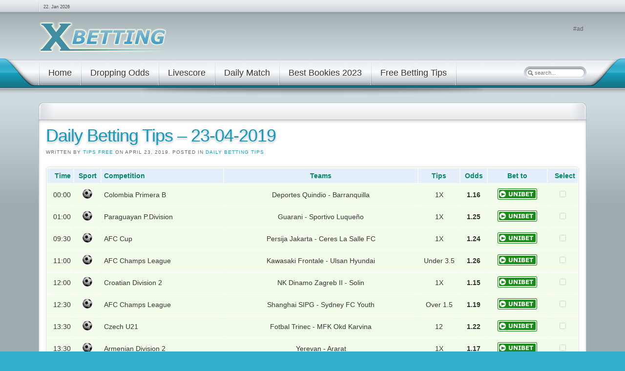

--- FILE ---
content_type: text/html; charset=UTF-8
request_url: https://xbetting.co.uk/betting-tips-23-04-2019/
body_size: 12760
content:
<!DOCTYPE html>
<!--[if lt IE 7]>      <html class="no-js lt-ie9 lt-ie8 lt-ie7"> <![endif]-->
<!--[if IE 7]>         <html class="no-js lt-ie9 lt-ie8"> <![endif]-->
<!--[if IE 8]>         <html class="no-js lt-ie9"> <![endif]-->
<!--[if gt IE 8]><!--> <html class="no-js" lang="en-GB" prefix="og: http://ogp.me/ns#"> <!--<![endif]-->
<head>
<meta http-equiv="content-type" content="text/html; charset=UTF-8" />
<title> Betting tips - 23-04-2019</title>
<link rel="shortcut icon" href="/wp-content/themes/tips/favicon.ico" /> 
<!-- Global site tag (gtag.js) - Google Analytics -->
<script async src="https://www.googletagmanager.com/gtag/js?id=UA-59945660-1"></script>
<script>
  window.dataLayer = window.dataLayer || [];
  function gtag(){dataLayer.push(arguments);}
  gtag('js', new Date());

  gtag('config', 'UA-59945660-1');
</script>


		<!-- All in One SEO 4.6.9.1 - aioseo.com -->
		<meta name="description" content="Betting tips - 23-04-2019 - AFC Champs League - Kawasaki Frontale vs Ulsan Hyundai, AFC Cup - Persija Jakarta vs Ceres La Salle FC, Paraguayan P.Division - Guarani vs Sportivo Luqueño, Nanchang Challenger Doubles - Martin A / Matsui T vs Cui J / He Y" />
		<meta name="robots" content="max-image-preview:large" />
		<link rel="canonical" href="https://xbetting.co.uk/betting-tips-23-04-2019/" />
		<meta name="generator" content="All in One SEO (AIOSEO) 4.6.9.1" />
		<script type="application/ld+json" class="aioseo-schema">
			{"@context":"https:\/\/schema.org","@graph":[{"@type":"Article","@id":"https:\/\/xbetting.co.uk\/betting-tips-23-04-2019\/#article","name":"Betting tips - 23-04-2019","headline":"Daily Betting Tips &#8211; 23-04-2019","author":{"@id":"https:\/\/xbetting.co.uk\/author\/xbetting\/#author"},"publisher":{"@id":"https:\/\/xbetting.co.uk\/#organization"},"datePublished":"2019-04-23T14:27:02+01:00","dateModified":"2019-04-23T14:27:02+01:00","inLanguage":"en-GB","mainEntityOfPage":{"@id":"https:\/\/xbetting.co.uk\/betting-tips-23-04-2019\/#webpage"},"isPartOf":{"@id":"https:\/\/xbetting.co.uk\/betting-tips-23-04-2019\/#webpage"},"articleSection":"Daily Betting Tips"},{"@type":"BreadcrumbList","@id":"https:\/\/xbetting.co.uk\/betting-tips-23-04-2019\/#breadcrumblist","itemListElement":[{"@type":"ListItem","@id":"https:\/\/xbetting.co.uk\/#listItem","position":1,"name":"Home","item":"https:\/\/xbetting.co.uk\/","nextItem":"https:\/\/xbetting.co.uk\/betting-tips-23-04-2019\/#listItem"},{"@type":"ListItem","@id":"https:\/\/xbetting.co.uk\/betting-tips-23-04-2019\/#listItem","position":2,"name":"Daily Betting Tips - 23-04-2019","previousItem":"https:\/\/xbetting.co.uk\/#listItem"}]},{"@type":"Organization","@id":"https:\/\/xbetting.co.uk\/#organization","url":"https:\/\/xbetting.co.uk\/"},{"@type":"Person","@id":"https:\/\/xbetting.co.uk\/author\/xbetting\/#author","url":"https:\/\/xbetting.co.uk\/author\/xbetting\/","name":"Tips Free","image":{"@type":"ImageObject","@id":"https:\/\/xbetting.co.uk\/betting-tips-23-04-2019\/#authorImage","url":"https:\/\/secure.gravatar.com\/avatar\/16d6e7919e348353dc6903110cd687f2?s=96&d=mm&r=g","width":96,"height":96,"caption":"Tips Free"}},{"@type":"WebPage","@id":"https:\/\/xbetting.co.uk\/betting-tips-23-04-2019\/#webpage","url":"https:\/\/xbetting.co.uk\/betting-tips-23-04-2019\/","name":"Betting tips - 23-04-2019","description":"Betting tips - 23-04-2019 - AFC Champs League - Kawasaki Frontale vs Ulsan Hyundai, AFC Cup - Persija Jakarta vs Ceres La Salle FC, Paraguayan P.Division - Guarani vs Sportivo Luque\u00f1o, Nanchang Challenger Doubles - Martin A \/ Matsui T vs Cui J \/ He Y","inLanguage":"en-GB","isPartOf":{"@id":"https:\/\/xbetting.co.uk\/#website"},"breadcrumb":{"@id":"https:\/\/xbetting.co.uk\/betting-tips-23-04-2019\/#breadcrumblist"},"author":{"@id":"https:\/\/xbetting.co.uk\/author\/xbetting\/#author"},"creator":{"@id":"https:\/\/xbetting.co.uk\/author\/xbetting\/#author"},"datePublished":"2019-04-23T14:27:02+01:00","dateModified":"2019-04-23T14:27:02+01:00"},{"@type":"WebSite","@id":"https:\/\/xbetting.co.uk\/#website","url":"https:\/\/xbetting.co.uk\/","inLanguage":"en-GB","publisher":{"@id":"https:\/\/xbetting.co.uk\/#organization"}}]}
		</script>
		<!-- All in One SEO -->

<link rel="alternate" type="application/rss+xml" title=" &raquo; Daily Betting Tips &#8211; 23-04-2019 Comments Feed" href="https://xbetting.co.uk/betting-tips-23-04-2019/feed/" />
<script type="text/javascript">
window._wpemojiSettings = {"baseUrl":"https:\/\/s.w.org\/images\/core\/emoji\/14.0.0\/72x72\/","ext":".png","svgUrl":"https:\/\/s.w.org\/images\/core\/emoji\/14.0.0\/svg\/","svgExt":".svg","source":{"concatemoji":"https:\/\/xbetting.co.uk\/wp-includes\/js\/wp-emoji-release.min.js?ver=6.3.7"}};
/*! This file is auto-generated */
!function(i,n){var o,s,e;function c(e){try{var t={supportTests:e,timestamp:(new Date).valueOf()};sessionStorage.setItem(o,JSON.stringify(t))}catch(e){}}function p(e,t,n){e.clearRect(0,0,e.canvas.width,e.canvas.height),e.fillText(t,0,0);var t=new Uint32Array(e.getImageData(0,0,e.canvas.width,e.canvas.height).data),r=(e.clearRect(0,0,e.canvas.width,e.canvas.height),e.fillText(n,0,0),new Uint32Array(e.getImageData(0,0,e.canvas.width,e.canvas.height).data));return t.every(function(e,t){return e===r[t]})}function u(e,t,n){switch(t){case"flag":return n(e,"\ud83c\udff3\ufe0f\u200d\u26a7\ufe0f","\ud83c\udff3\ufe0f\u200b\u26a7\ufe0f")?!1:!n(e,"\ud83c\uddfa\ud83c\uddf3","\ud83c\uddfa\u200b\ud83c\uddf3")&&!n(e,"\ud83c\udff4\udb40\udc67\udb40\udc62\udb40\udc65\udb40\udc6e\udb40\udc67\udb40\udc7f","\ud83c\udff4\u200b\udb40\udc67\u200b\udb40\udc62\u200b\udb40\udc65\u200b\udb40\udc6e\u200b\udb40\udc67\u200b\udb40\udc7f");case"emoji":return!n(e,"\ud83e\udef1\ud83c\udffb\u200d\ud83e\udef2\ud83c\udfff","\ud83e\udef1\ud83c\udffb\u200b\ud83e\udef2\ud83c\udfff")}return!1}function f(e,t,n){var r="undefined"!=typeof WorkerGlobalScope&&self instanceof WorkerGlobalScope?new OffscreenCanvas(300,150):i.createElement("canvas"),a=r.getContext("2d",{willReadFrequently:!0}),o=(a.textBaseline="top",a.font="600 32px Arial",{});return e.forEach(function(e){o[e]=t(a,e,n)}),o}function t(e){var t=i.createElement("script");t.src=e,t.defer=!0,i.head.appendChild(t)}"undefined"!=typeof Promise&&(o="wpEmojiSettingsSupports",s=["flag","emoji"],n.supports={everything:!0,everythingExceptFlag:!0},e=new Promise(function(e){i.addEventListener("DOMContentLoaded",e,{once:!0})}),new Promise(function(t){var n=function(){try{var e=JSON.parse(sessionStorage.getItem(o));if("object"==typeof e&&"number"==typeof e.timestamp&&(new Date).valueOf()<e.timestamp+604800&&"object"==typeof e.supportTests)return e.supportTests}catch(e){}return null}();if(!n){if("undefined"!=typeof Worker&&"undefined"!=typeof OffscreenCanvas&&"undefined"!=typeof URL&&URL.createObjectURL&&"undefined"!=typeof Blob)try{var e="postMessage("+f.toString()+"("+[JSON.stringify(s),u.toString(),p.toString()].join(",")+"));",r=new Blob([e],{type:"text/javascript"}),a=new Worker(URL.createObjectURL(r),{name:"wpTestEmojiSupports"});return void(a.onmessage=function(e){c(n=e.data),a.terminate(),t(n)})}catch(e){}c(n=f(s,u,p))}t(n)}).then(function(e){for(var t in e)n.supports[t]=e[t],n.supports.everything=n.supports.everything&&n.supports[t],"flag"!==t&&(n.supports.everythingExceptFlag=n.supports.everythingExceptFlag&&n.supports[t]);n.supports.everythingExceptFlag=n.supports.everythingExceptFlag&&!n.supports.flag,n.DOMReady=!1,n.readyCallback=function(){n.DOMReady=!0}}).then(function(){return e}).then(function(){var e;n.supports.everything||(n.readyCallback(),(e=n.source||{}).concatemoji?t(e.concatemoji):e.wpemoji&&e.twemoji&&(t(e.twemoji),t(e.wpemoji)))}))}((window,document),window._wpemojiSettings);
</script>
<style type="text/css">
img.wp-smiley,
img.emoji {
	display: inline !important;
	border: none !important;
	box-shadow: none !important;
	height: 1em !important;
	width: 1em !important;
	margin: 0 0.07em !important;
	vertical-align: -0.1em !important;
	background: none !important;
	padding: 0 !important;
}
</style>
	<link rel='stylesheet' id='wp-block-library-css' href='https://xbetting.co.uk/wp-includes/css/dist/block-library/style.min.css?ver=6.3.7' type='text/css' media='all' />
<style id='classic-theme-styles-inline-css' type='text/css'>
/*! This file is auto-generated */
.wp-block-button__link{color:#fff;background-color:#32373c;border-radius:9999px;box-shadow:none;text-decoration:none;padding:calc(.667em + 2px) calc(1.333em + 2px);font-size:1.125em}.wp-block-file__button{background:#32373c;color:#fff;text-decoration:none}
</style>
<style id='global-styles-inline-css' type='text/css'>
body{--wp--preset--color--black: #000000;--wp--preset--color--cyan-bluish-gray: #abb8c3;--wp--preset--color--white: #ffffff;--wp--preset--color--pale-pink: #f78da7;--wp--preset--color--vivid-red: #cf2e2e;--wp--preset--color--luminous-vivid-orange: #ff6900;--wp--preset--color--luminous-vivid-amber: #fcb900;--wp--preset--color--light-green-cyan: #7bdcb5;--wp--preset--color--vivid-green-cyan: #00d084;--wp--preset--color--pale-cyan-blue: #8ed1fc;--wp--preset--color--vivid-cyan-blue: #0693e3;--wp--preset--color--vivid-purple: #9b51e0;--wp--preset--gradient--vivid-cyan-blue-to-vivid-purple: linear-gradient(135deg,rgba(6,147,227,1) 0%,rgb(155,81,224) 100%);--wp--preset--gradient--light-green-cyan-to-vivid-green-cyan: linear-gradient(135deg,rgb(122,220,180) 0%,rgb(0,208,130) 100%);--wp--preset--gradient--luminous-vivid-amber-to-luminous-vivid-orange: linear-gradient(135deg,rgba(252,185,0,1) 0%,rgba(255,105,0,1) 100%);--wp--preset--gradient--luminous-vivid-orange-to-vivid-red: linear-gradient(135deg,rgba(255,105,0,1) 0%,rgb(207,46,46) 100%);--wp--preset--gradient--very-light-gray-to-cyan-bluish-gray: linear-gradient(135deg,rgb(238,238,238) 0%,rgb(169,184,195) 100%);--wp--preset--gradient--cool-to-warm-spectrum: linear-gradient(135deg,rgb(74,234,220) 0%,rgb(151,120,209) 20%,rgb(207,42,186) 40%,rgb(238,44,130) 60%,rgb(251,105,98) 80%,rgb(254,248,76) 100%);--wp--preset--gradient--blush-light-purple: linear-gradient(135deg,rgb(255,206,236) 0%,rgb(152,150,240) 100%);--wp--preset--gradient--blush-bordeaux: linear-gradient(135deg,rgb(254,205,165) 0%,rgb(254,45,45) 50%,rgb(107,0,62) 100%);--wp--preset--gradient--luminous-dusk: linear-gradient(135deg,rgb(255,203,112) 0%,rgb(199,81,192) 50%,rgb(65,88,208) 100%);--wp--preset--gradient--pale-ocean: linear-gradient(135deg,rgb(255,245,203) 0%,rgb(182,227,212) 50%,rgb(51,167,181) 100%);--wp--preset--gradient--electric-grass: linear-gradient(135deg,rgb(202,248,128) 0%,rgb(113,206,126) 100%);--wp--preset--gradient--midnight: linear-gradient(135deg,rgb(2,3,129) 0%,rgb(40,116,252) 100%);--wp--preset--font-size--small: 13px;--wp--preset--font-size--medium: 20px;--wp--preset--font-size--large: 36px;--wp--preset--font-size--x-large: 42px;--wp--preset--spacing--20: 0.44rem;--wp--preset--spacing--30: 0.67rem;--wp--preset--spacing--40: 1rem;--wp--preset--spacing--50: 1.5rem;--wp--preset--spacing--60: 2.25rem;--wp--preset--spacing--70: 3.38rem;--wp--preset--spacing--80: 5.06rem;--wp--preset--shadow--natural: 6px 6px 9px rgba(0, 0, 0, 0.2);--wp--preset--shadow--deep: 12px 12px 50px rgba(0, 0, 0, 0.4);--wp--preset--shadow--sharp: 6px 6px 0px rgba(0, 0, 0, 0.2);--wp--preset--shadow--outlined: 6px 6px 0px -3px rgba(255, 255, 255, 1), 6px 6px rgba(0, 0, 0, 1);--wp--preset--shadow--crisp: 6px 6px 0px rgba(0, 0, 0, 1);}:where(.is-layout-flex){gap: 0.5em;}:where(.is-layout-grid){gap: 0.5em;}body .is-layout-flow > .alignleft{float: left;margin-inline-start: 0;margin-inline-end: 2em;}body .is-layout-flow > .alignright{float: right;margin-inline-start: 2em;margin-inline-end: 0;}body .is-layout-flow > .aligncenter{margin-left: auto !important;margin-right: auto !important;}body .is-layout-constrained > .alignleft{float: left;margin-inline-start: 0;margin-inline-end: 2em;}body .is-layout-constrained > .alignright{float: right;margin-inline-start: 2em;margin-inline-end: 0;}body .is-layout-constrained > .aligncenter{margin-left: auto !important;margin-right: auto !important;}body .is-layout-constrained > :where(:not(.alignleft):not(.alignright):not(.alignfull)){max-width: var(--wp--style--global--content-size);margin-left: auto !important;margin-right: auto !important;}body .is-layout-constrained > .alignwide{max-width: var(--wp--style--global--wide-size);}body .is-layout-flex{display: flex;}body .is-layout-flex{flex-wrap: wrap;align-items: center;}body .is-layout-flex > *{margin: 0;}body .is-layout-grid{display: grid;}body .is-layout-grid > *{margin: 0;}:where(.wp-block-columns.is-layout-flex){gap: 2em;}:where(.wp-block-columns.is-layout-grid){gap: 2em;}:where(.wp-block-post-template.is-layout-flex){gap: 1.25em;}:where(.wp-block-post-template.is-layout-grid){gap: 1.25em;}.has-black-color{color: var(--wp--preset--color--black) !important;}.has-cyan-bluish-gray-color{color: var(--wp--preset--color--cyan-bluish-gray) !important;}.has-white-color{color: var(--wp--preset--color--white) !important;}.has-pale-pink-color{color: var(--wp--preset--color--pale-pink) !important;}.has-vivid-red-color{color: var(--wp--preset--color--vivid-red) !important;}.has-luminous-vivid-orange-color{color: var(--wp--preset--color--luminous-vivid-orange) !important;}.has-luminous-vivid-amber-color{color: var(--wp--preset--color--luminous-vivid-amber) !important;}.has-light-green-cyan-color{color: var(--wp--preset--color--light-green-cyan) !important;}.has-vivid-green-cyan-color{color: var(--wp--preset--color--vivid-green-cyan) !important;}.has-pale-cyan-blue-color{color: var(--wp--preset--color--pale-cyan-blue) !important;}.has-vivid-cyan-blue-color{color: var(--wp--preset--color--vivid-cyan-blue) !important;}.has-vivid-purple-color{color: var(--wp--preset--color--vivid-purple) !important;}.has-black-background-color{background-color: var(--wp--preset--color--black) !important;}.has-cyan-bluish-gray-background-color{background-color: var(--wp--preset--color--cyan-bluish-gray) !important;}.has-white-background-color{background-color: var(--wp--preset--color--white) !important;}.has-pale-pink-background-color{background-color: var(--wp--preset--color--pale-pink) !important;}.has-vivid-red-background-color{background-color: var(--wp--preset--color--vivid-red) !important;}.has-luminous-vivid-orange-background-color{background-color: var(--wp--preset--color--luminous-vivid-orange) !important;}.has-luminous-vivid-amber-background-color{background-color: var(--wp--preset--color--luminous-vivid-amber) !important;}.has-light-green-cyan-background-color{background-color: var(--wp--preset--color--light-green-cyan) !important;}.has-vivid-green-cyan-background-color{background-color: var(--wp--preset--color--vivid-green-cyan) !important;}.has-pale-cyan-blue-background-color{background-color: var(--wp--preset--color--pale-cyan-blue) !important;}.has-vivid-cyan-blue-background-color{background-color: var(--wp--preset--color--vivid-cyan-blue) !important;}.has-vivid-purple-background-color{background-color: var(--wp--preset--color--vivid-purple) !important;}.has-black-border-color{border-color: var(--wp--preset--color--black) !important;}.has-cyan-bluish-gray-border-color{border-color: var(--wp--preset--color--cyan-bluish-gray) !important;}.has-white-border-color{border-color: var(--wp--preset--color--white) !important;}.has-pale-pink-border-color{border-color: var(--wp--preset--color--pale-pink) !important;}.has-vivid-red-border-color{border-color: var(--wp--preset--color--vivid-red) !important;}.has-luminous-vivid-orange-border-color{border-color: var(--wp--preset--color--luminous-vivid-orange) !important;}.has-luminous-vivid-amber-border-color{border-color: var(--wp--preset--color--luminous-vivid-amber) !important;}.has-light-green-cyan-border-color{border-color: var(--wp--preset--color--light-green-cyan) !important;}.has-vivid-green-cyan-border-color{border-color: var(--wp--preset--color--vivid-green-cyan) !important;}.has-pale-cyan-blue-border-color{border-color: var(--wp--preset--color--pale-cyan-blue) !important;}.has-vivid-cyan-blue-border-color{border-color: var(--wp--preset--color--vivid-cyan-blue) !important;}.has-vivid-purple-border-color{border-color: var(--wp--preset--color--vivid-purple) !important;}.has-vivid-cyan-blue-to-vivid-purple-gradient-background{background: var(--wp--preset--gradient--vivid-cyan-blue-to-vivid-purple) !important;}.has-light-green-cyan-to-vivid-green-cyan-gradient-background{background: var(--wp--preset--gradient--light-green-cyan-to-vivid-green-cyan) !important;}.has-luminous-vivid-amber-to-luminous-vivid-orange-gradient-background{background: var(--wp--preset--gradient--luminous-vivid-amber-to-luminous-vivid-orange) !important;}.has-luminous-vivid-orange-to-vivid-red-gradient-background{background: var(--wp--preset--gradient--luminous-vivid-orange-to-vivid-red) !important;}.has-very-light-gray-to-cyan-bluish-gray-gradient-background{background: var(--wp--preset--gradient--very-light-gray-to-cyan-bluish-gray) !important;}.has-cool-to-warm-spectrum-gradient-background{background: var(--wp--preset--gradient--cool-to-warm-spectrum) !important;}.has-blush-light-purple-gradient-background{background: var(--wp--preset--gradient--blush-light-purple) !important;}.has-blush-bordeaux-gradient-background{background: var(--wp--preset--gradient--blush-bordeaux) !important;}.has-luminous-dusk-gradient-background{background: var(--wp--preset--gradient--luminous-dusk) !important;}.has-pale-ocean-gradient-background{background: var(--wp--preset--gradient--pale-ocean) !important;}.has-electric-grass-gradient-background{background: var(--wp--preset--gradient--electric-grass) !important;}.has-midnight-gradient-background{background: var(--wp--preset--gradient--midnight) !important;}.has-small-font-size{font-size: var(--wp--preset--font-size--small) !important;}.has-medium-font-size{font-size: var(--wp--preset--font-size--medium) !important;}.has-large-font-size{font-size: var(--wp--preset--font-size--large) !important;}.has-x-large-font-size{font-size: var(--wp--preset--font-size--x-large) !important;}
.wp-block-navigation a:where(:not(.wp-element-button)){color: inherit;}
:where(.wp-block-post-template.is-layout-flex){gap: 1.25em;}:where(.wp-block-post-template.is-layout-grid){gap: 1.25em;}
:where(.wp-block-columns.is-layout-flex){gap: 2em;}:where(.wp-block-columns.is-layout-grid){gap: 2em;}
.wp-block-pullquote{font-size: 1.5em;line-height: 1.6;}
</style>
<link rel='stylesheet' id='wp-advanced-rp-css-css' href='https://xbetting.co.uk/wp-content/plugins/advanced-recent-posts-widget/css/advanced-recent-posts-widget.css?ver=6.3.7' type='text/css' media='all' />
<script type='text/javascript' src='https://xbetting.co.uk/wp-includes/js/jquery/jquery.min.js?ver=3.7.0' id='jquery-core-js'></script>
<script type='text/javascript' src='https://xbetting.co.uk/wp-includes/js/jquery/jquery-migrate.min.js?ver=3.4.1' id='jquery-migrate-js'></script>
<link rel="https://api.w.org/" href="https://xbetting.co.uk/wp-json/" /><link rel="alternate" type="application/json" href="https://xbetting.co.uk/wp-json/wp/v2/posts/4106" /><link rel="EditURI" type="application/rsd+xml" title="RSD" href="https://xbetting.co.uk/xmlrpc.php?rsd" />
<meta name="generator" content="WordPress 6.3.7" />
<link rel='shortlink' href='https://xbetting.co.uk/?p=4106' />
<link rel="alternate" type="application/json+oembed" href="https://xbetting.co.uk/wp-json/oembed/1.0/embed?url=https%3A%2F%2Fxbetting.co.uk%2Fbetting-tips-23-04-2019%2F" />
<link rel="alternate" type="text/xml+oembed" href="https://xbetting.co.uk/wp-json/oembed/1.0/embed?url=https%3A%2F%2Fxbetting.co.uk%2Fbetting-tips-23-04-2019%2F&#038;format=xml" />
<link rel="icon" href="https://xbetting.co.uk/wp-content/uploads/2023/03/cropped-favicon-32x32.png" sizes="32x32" />
<link rel="icon" href="https://xbetting.co.uk/wp-content/uploads/2023/03/cropped-favicon-192x192.png" sizes="192x192" />
<link rel="apple-touch-icon" href="https://xbetting.co.uk/wp-content/uploads/2023/03/cropped-favicon-180x180.png" />
<meta name="msapplication-TileImage" content="https://xbetting.co.uk/wp-content/uploads/2023/03/cropped-favicon-270x270.png" />
<link rel="stylesheet" href="/wp-content/themes/tips/css/reset.css" type="text/css" />
<link rel="stylesheet" href="/wp-content/themes/tips/css/layout.css" type="text/css" />
<link rel="stylesheet" href="/wp-content/themes/tips/css/typography.css" type="text/css" />
<link rel="stylesheet" href="/wp-content/themes/tips/css/menus.css" type="text/css" />
<link rel="stylesheet" href="/wp-content/themes/tips/css/modules.css" type="text/css" />
<link rel="stylesheet" href="/wp-content/themes/tips/css/system.css" type="text/css" />
<link rel="stylesheet" href="/wp-content/themes/tips/css/extensions.css" type="text/css" />
<link rel="stylesheet" href="/wp-content/themes/tips/css/variations/turquoise.css" type="text/css" />
<link rel="stylesheet" href="/wp-content/themes/tips/css/custom.css" type="text/css" />
<script type="text/javascript" src="/wp-content/themes/tips/warp/js/warp.js"></script>
<script type="text/javascript" src="/wp-content/themes/tips/warp/js/accordionmenu.js"></script>
<script type="text/javascript" src="/wp-content/themes/tips/warp/js/dropdownmenu.js"></script>
<script type="text/javascript" src="/wp-content/themes/tips/js/template.js"></script>
<style type="text/css">body { min-width: 1262px; }
.wrapper { width: 1262px; }
#menu .dropdown { width: 250px; }
#menu .columns2 { width: 500px; }
#menu .columns3 { width: 750px; }
#menu .columns4 { width: 1000px; }
</style>
<script type="text/javascript">var Warp = Warp || {}; Warp.Settings = { tplurl: '/wp-content/themes/tips', color: 'turquoise' };</script>
<link rel="apple-touch-icon" href="/wp-content/themes/tips/apple_touch_icon.png" />
</head>

<body id="page" class="yoopage  ">

	
	<div id="page-body">
		<div class="wrapper">

			<div id="header">

				<div id="toolbar">
				
										<div id="date">
						22. Jan 2026					</div>
									
										
										
				</div>
				
				<div id="headerbar">
				
										
										<div class="right">
						<div class="module mod-blank   first last">

	
		
	<p>
#ad &nbsp;<a href="https://imstore.bet365affiliates.com/Tracker.aspx?AffiliateId=32871&AffiliateCode=365_052672&CID=194&DID=5&TID=1&PID=149&LNG=1" target="_blank" rel="sponsored noopener"><img src="https://imstore.bet365affiliates.com/?AffiliateCode=365_052672&CID=194&DID=5&TID=1&PID=149&LNG=1" border="0" alt="" /></a>
</p>		
</div>					</div>
										
				</div>

				<div id="menubar">
					<div class="menubar-2">
						<div class="menubar-3">
							<div class="menubar-4"></div>
						</div>
					</div>
				</div>

						
				<div id="logo">
					<a href="https://xbetting.co.uk/"><img width="262" height="62" src="https://xbetting.co.uk/wp-content/uploads/2015/02/logo-xbetting.png" title="Xbetting" alt="Xbetting"/></a>				</div>
				
								<div id="menu">
					<ul class="menu menu-dropdown"><li class="level1 item1 first"><a href="https://xbetting.co.uk/" class="level1 item1 first"><span class="bg">Home</span></a></li><li class="level1 item2"><a href="https://xbetting.co.uk/dropping-odds/" class="level1 item2"><span class="bg">Dropping Odds</span></a></li><li class="level1 item3"><a href="https://xbetting.co.uk/livescore/" class="level1 item3"><span class="bg">Livescore</span></a></li><li class="level1 item4"><a href="https://xbetting.co.uk/daily-match/" class="level1 item4"><span class="bg">Daily Match</span></a></li><li class="level1 item5"><a href="https://xbetting.co.uk/bookmakers/" class="level1 item5"><span class="bg">Best Bookies 2023</span></a></li><li class="level1 item6 last"><a href="https://xbetting.co.uk/free-betting-tips/" class="level1 item6 last"><span class="bg">Free Betting Tips</span></a></li></ul>				</div>
				
								<div id="search">
							
<div id="searchbox">
	<form action="https://xbetting.co.uk/" method="get" role="search">
		<button class="magnifier" type="submit" value="Search"></button>
		<input type="text" value="" name="s" placeholder="search..." />
		<button class="reset" type="reset" value="Reset"></button>
	</form>
</div>

<script type="text/javascript" src="/wp-content/themes/tips/warp/js/search.js"></script>
<script type="text/javascript">
jQuery(function($) {
	$('#searchbox input[name=s]').search({'url': 'https://xbetting.co.uk/wp-admin/admin-ajax.php?action=warp_search', 'param': 's', 'msgResultsHeader': 'Search Results', 'msgMoreResults': 'More Results', 'msgNoResults': 'No results found'}).placeholder();
});
</script>
				</div>
					
				
			</div>
			<!-- header end -->

			<div class="wrapper-body">

					
				<div id="middle">
					<div id="middle-expand">
					
						<div id="main">
							<div id="main-shift">
							
									
								<div class="content-wrapper-t1">
									<div class="content-wrapper-t2">
										<div class="content-wrapper-t3">
										
																				
										</div>
									</div>
								</div>
	
								<div class="content-wrapper-1">
									<div class="content-wrapper-2">
			
										<div id="mainmiddle">
											<div id="mainmiddle-expand">
											
												<div id="content">
													<div id="content-shift">
													
														
														<div class="floatbox">
															<div id="system">

					
		<div class="item">
		
			<h1 class="title">Daily Betting Tips &#8211; 23-04-2019</h1>

			<p class="meta">Written by <a href="https://xbetting.co.uk/author/xbetting/" title="Tips Free">Tips Free</a> on April 23, 2019. Posted in <a href="https://xbetting.co.uk/daily-betting-tips/" rel="category tag">Daily Betting Tips</a></p>

			<div class="content">
<div id="daily-betting-tips">
	<div class="items items-col-1">
		<div class="width100 first last">		
							<div id="item-20190423" class="item">
										<div class="content">
						<table id="table-2" width="715">
							<tr style="background-color: #e4effb;" class="thead">
								<td class="time" align="right"><strong><span style="color: #008860;">Time</span></strong></td>
								<td class="sport" align="center"><strong><span style="color: #008860;">Sport</span></strong></td>
								<td class="league"><strong><span style="color: #008860;">Competition</span></strong></td>
								<td class="teams" align="center"><strong><span style="color: #008860;">Teams</span></strong></td>
								<td class="selection" align="center"><strong><span style="color: #008860;">Tips</span></strong></td>
								<td class="odd" align="right"><span style="color: #008860;">Odds</span></td>
								<td class="bet" align="center"><strong><span style="color: #008860;">Bet to</span></strong></td>
								<td class="select" align="right"><strong><span style="color: #008860;">Select</span></strong></td>
							</tr>
							<tr class="tbody sport-1" id="event-data-1" rel="2040394-1"><td class="time" title="2019-04-23 00:00:00" align="right">00:00</td><td class="sport" align="center"><img src="https://xbetting.co.uk/wp-content/uploads/soccer-static.gif" alt="Soccer" title="Soccer"/></td><td class="league">Colombia Primera B</td><td class="teams" align="center"><span class="hteam">Deportes Quindio</span> - <span class="ateam">Barranquilla</span></td><td class="tips" align="center" rel="1X">1X</td><td class="odd" align="center">1.16</td><td class="bet" align="center"><img src="https://xbetting.co.uk/wp-content/uploads/logos/unibet.png" alt="william-hill" width="95" height="26" /></td><td class="select" align="center"><input type="checkbox" name="events[1]" id="event-1" value="1" class="select_event expired" /></td></tr><tr class="tbody sport-1" id="event-data-2" rel="2028438-2"><td class="time" title="2019-04-23 01:00:00" align="right">01:00</td><td class="sport" align="center"><img src="https://xbetting.co.uk/wp-content/uploads/soccer-static.gif" alt="Soccer" title="Soccer"/></td><td class="league">Paraguayan P.Division</td><td class="teams" align="center"><span class="hteam">Guarani</span> - <span class="ateam">Sportivo Luqueño</span></td><td class="tips" align="center" rel="1X">1X</td><td class="odd" align="center">1.25</td><td class="bet" align="center"><img src="https://xbetting.co.uk/wp-content/uploads/logos/unibet.png" alt="william-hill" width="95" height="26" /></td><td class="select" align="center"><input type="checkbox" name="events[2]" id="event-2" value="2" class="select_event expired" /></td></tr><tr class="tbody sport-1" id="event-data-3" rel="2016946-3"><td class="time" title="2019-04-23 09:30:00" align="right">09:30</td><td class="sport" align="center"><img src="https://xbetting.co.uk/wp-content/uploads/soccer-static.gif" alt="Soccer" title="Soccer"/></td><td class="league">AFC Cup</td><td class="teams" align="center"><span class="hteam">Persija Jakarta</span> - <span class="ateam">Ceres La Salle FC</span></td><td class="tips" align="center" rel="1X">1X</td><td class="odd" align="center">1.24</td><td class="bet" align="center"><img src="https://xbetting.co.uk/wp-content/uploads/logos/unibet.png" alt="william-hill" width="95" height="26" /></td><td class="select" align="center"><input type="checkbox" name="events[3]" id="event-3" value="3" class="select_event expired" /></td></tr><tr class="tbody sport-1" id="event-data-4" rel="2016894-4"><td class="time" title="2019-04-23 11:00:00" align="right">11:00</td><td class="sport" align="center"><img src="https://xbetting.co.uk/wp-content/uploads/soccer-static.gif" alt="Soccer" title="Soccer"/></td><td class="league">AFC Champs League</td><td class="teams" align="center"><span class="hteam">Kawasaki Frontale</span> - <span class="ateam">Ulsan Hyundai</span></td><td class="tips" align="center" rel="U3.5">Under 3.5</td><td class="odd" align="center">1.26</td><td class="bet" align="center"><img src="https://xbetting.co.uk/wp-content/uploads/logos/unibet.png" alt="william-hill" width="95" height="26" /></td><td class="select" align="center"><input type="checkbox" name="events[4]" id="event-4" value="4" class="select_event expired" /></td></tr><tr class="tbody sport-1" id="event-data-5" rel="2045511-5"><td class="time" title="2019-04-23 12:00:00" align="right">12:00</td><td class="sport" align="center"><img src="https://xbetting.co.uk/wp-content/uploads/soccer-static.gif" alt="Soccer" title="Soccer"/></td><td class="league">Croatian Division 2</td><td class="teams" align="center"><span class="hteam">NK Dinamo Zagreb II</span> - <span class="ateam">Solin</span></td><td class="tips" align="center" rel="1X">1X</td><td class="odd" align="center">1.15</td><td class="bet" align="center"><img src="https://xbetting.co.uk/wp-content/uploads/logos/unibet.png" alt="william-hill" width="95" height="26" /></td><td class="select" align="center"><input type="checkbox" name="events[5]" id="event-5" value="5" class="select_event expired" /></td></tr><tr class="tbody sport-1" id="event-data-6" rel="2016885-6"><td class="time" title="2019-04-23 12:30:00" align="right">12:30</td><td class="sport" align="center"><img src="https://xbetting.co.uk/wp-content/uploads/soccer-static.gif" alt="Soccer" title="Soccer"/></td><td class="league">AFC Champs League</td><td class="teams" align="center"><span class="hteam">Shanghai SIPG</span> - <span class="ateam">Sydney FC Youth</span></td><td class="tips" align="center" rel="O1.5">Over 1.5</td><td class="odd" align="center">1.19</td><td class="bet" align="center"><img src="https://xbetting.co.uk/wp-content/uploads/logos/unibet.png" alt="william-hill" width="95" height="26" /></td><td class="select" align="center"><input type="checkbox" name="events[6]" id="event-6" value="6" class="select_event expired" /></td></tr><tr class="tbody sport-1" id="event-data-7" rel="2029195-7"><td class="time" title="2019-04-23 13:30:00" align="right">13:30</td><td class="sport" align="center"><img src="https://xbetting.co.uk/wp-content/uploads/soccer-static.gif" alt="Soccer" title="Soccer"/></td><td class="league">Czech U21</td><td class="teams" align="center"><span class="hteam">Fotbal Trinec</span> - <span class="ateam">MFK Okd Karvina</span></td><td class="tips" align="center" rel="12">12</td><td class="odd" align="center">1.22</td><td class="bet" align="center"><img src="https://xbetting.co.uk/wp-content/uploads/logos/unibet.png" alt="william-hill" width="95" height="26" /></td><td class="select" align="center"><input type="checkbox" name="events[7]" id="event-7" value="7" class="select_event expired" /></td></tr><tr class="tbody sport-1" id="event-data-8" rel="2045528-8"><td class="time" title="2019-04-23 13:30:00" align="right">13:30</td><td class="sport" align="center"><img src="https://xbetting.co.uk/wp-content/uploads/soccer-static.gif" alt="Soccer" title="Soccer"/></td><td class="league">Armenian Division 2</td><td class="teams" align="center"><span class="hteam">Yerevan</span> - <span class="ateam">Ararat</span></td><td class="tips" align="center" rel="1X">1X</td><td class="odd" align="center">1.17</td><td class="bet" align="center"><img src="https://xbetting.co.uk/wp-content/uploads/logos/unibet.png" alt="william-hill" width="95" height="26" /></td><td class="select" align="center"><input type="checkbox" name="events[8]" id="event-8" value="8" class="select_event expired" /></td></tr><tr class="tbody sport-1" id="event-data-9" rel="2044641-9"><td class="time" title="2019-04-23 13:40:00" align="right">13:40</td><td class="sport" align="center"><img src="https://xbetting.co.uk/wp-content/uploads/soccer-static.gif" alt="Soccer" title="Soccer"/></td><td class="league">Saudi Arabian Division 1</td><td class="teams" align="center"><span class="hteam">Al Kawkab</span> - <span class="ateam">Al Khaleej</span></td><td class="tips" align="center" rel="X2">X2</td><td class="odd" align="center">1.41</td><td class="bet" align="center"><img src="https://xbetting.co.uk/wp-content/uploads/logos/unibet.png" alt="william-hill" width="95" height="26" /></td><td class="select" align="center"><input type="checkbox" name="events[9]" id="event-9" value="9" class="select_event expired" /></td></tr><tr class="tbody sport-1" id="event-data-10" rel="2041333-10"><td class="time" title="2019-04-23 14:00:00" align="right">14:00</td><td class="sport" align="center"><img src="https://xbetting.co.uk/wp-content/uploads/soccer-static.gif" alt="Soccer" title="Soccer"/></td><td class="league">Tanzanian Premier League</td><td class="teams" align="center"><span class="hteam">Alliance FC</span> - <span class="ateam">Simba SC</span></td><td class="tips" align="center" rel="2">2</td><td class="odd" align="center">1.48</td><td class="bet" align="center"><img src="https://xbetting.co.uk/wp-content/uploads/logos/unibet.png" alt="william-hill" width="95" height="26" /></td><td class="select" align="center"><input type="checkbox" name="events[10]" id="event-10" value="10" class="select_event expired" /></td></tr><tr class="tbody sport-1" id="event-data-11" rel="2045465-11"><td class="time" title="2019-04-23 14:00:00" align="right">14:00</td><td class="sport" align="center"><img src="https://xbetting.co.uk/wp-content/uploads/soccer-static.gif" alt="Soccer" title="Soccer"/></td><td class="league">Czech Division 1 U19</td><td class="teams" align="center"><span class="hteam">Dukla Praha</span> - <span class="ateam">FK Pardubice</span></td><td class="tips" align="center" rel="12">12</td><td class="odd" align="center">1.24</td><td class="bet" align="center"><img src="https://xbetting.co.uk/wp-content/uploads/logos/unibet.png" alt="william-hill" width="95" height="26" /></td><td class="select" align="center"><input type="checkbox" name="events[11]" id="event-11" value="11" class="select_event expired" /></td></tr><tr class="tbody sport-1" id="event-data-12" rel="2045602-12"><td class="time" title="2019-04-23 14:00:00" align="right">14:00</td><td class="sport" align="center"><img src="https://xbetting.co.uk/wp-content/uploads/soccer-static.gif" alt="Soccer" title="Soccer"/></td><td class="league">Malaysian Super League</td><td class="teams" align="center"><span class="hteam">Kuala Lumpur</span> - <span class="ateam">Perak FA</span></td><td class="tips" align="center" rel="X2">X2</td><td class="odd" align="center">1.24</td><td class="bet" align="center"><img src="https://xbetting.co.uk/wp-content/uploads/logos/unibet.png" alt="william-hill" width="95" height="26" /></td><td class="select" align="center"><input type="checkbox" name="events[12]" id="event-12" value="12" class="select_event expired" /></td></tr><tr class="tbody sport-1" id="event-data-13" rel="2017140-13"><td class="time" title="2019-04-23 15:00:00" align="right">15:00</td><td class="sport" align="center"><img src="https://xbetting.co.uk/wp-content/uploads/soccer-static.gif" alt="Soccer" title="Soccer"/></td><td class="league">Ukrainian Premier League</td><td class="teams" align="center"><span class="hteam">Olimpik Donetsk</span> - <span class="ateam">Arsenal Kiev</span></td><td class="tips" align="center" rel="12">12</td><td class="odd" align="center">1.38</td><td class="bet" align="center"><img src="https://xbetting.co.uk/wp-content/uploads/logos/unibet.png" alt="william-hill" width="95" height="26" /></td><td class="select" align="center"><input type="checkbox" name="events[13]" id="event-13" value="13" class="select_event expired" /></td></tr><tr class="tbody sport-1" id="event-data-14" rel="2016849-14"><td class="time" title="2019-04-23 16:00:00" align="right">16:00</td><td class="sport" align="center"><img src="https://xbetting.co.uk/wp-content/uploads/soccer-static.gif" alt="Soccer" title="Soccer"/></td><td class="league">Latvian Virsliga</td><td class="teams" align="center"><span class="hteam">Valmiera FK</span> - <span class="ateam">FK Jelgava</span></td><td class="tips" align="center" rel="12">12</td><td class="odd" align="center">1.37</td><td class="bet" align="center"><img src="https://xbetting.co.uk/wp-content/uploads/logos/unibet.png" alt="william-hill" width="95" height="26" /></td><td class="select" align="center"><input type="checkbox" name="events[14]" id="event-14" value="14" class="select_event expired" /></td></tr><tr class="tbody sport-1" id="event-data-15" rel="2045463-15"><td class="time" title="2019-04-23 16:00:00" align="right">16:00</td><td class="sport" align="center"><img src="https://xbetting.co.uk/wp-content/uploads/soccer-static.gif" alt="Soccer" title="Soccer"/></td><td class="league">Czech CFL</td><td class="teams" align="center"><span class="hteam">Usti Orlici</span> - <span class="ateam">Olympia HK</span></td><td class="tips" align="center" rel="X2">X2</td><td class="odd" align="center">1.22</td><td class="bet" align="center"><img src="https://xbetting.co.uk/wp-content/uploads/logos/unibet.png" alt="william-hill" width="95" height="26" /></td><td class="select" align="center"><input type="checkbox" name="events[15]" id="event-15" value="15" class="select_event expired" /></td></tr><tr class="tbody sport-1" id="event-data-16" rel="2023081-16"><td class="time" title="2019-04-23 16:00:00" align="right">16:00</td><td class="sport" align="center"><img src="https://xbetting.co.uk/wp-content/uploads/soccer-static.gif" alt="Soccer" title="Soccer"/></td><td class="league">Port. Segunda Liga</td><td class="teams" align="center"><span class="hteam">FC Porto B</span> - <span class="ateam">Varzim</span></td><td class="tips" align="center" rel="12">12</td><td class="odd" align="center">1.37</td><td class="bet" align="center"><img src="https://xbetting.co.uk/wp-content/uploads/logos/unibet.png" alt="william-hill" width="95" height="26" /></td><td class="select" align="center"><input type="checkbox" name="events[16]" id="event-16" value="16" class="select_event expired" /></td></tr><tr class="tbody sport-1" id="event-data-17" rel="2014113-17"><td class="time" title="2019-04-23 16:30:00" align="right">16:30</td><td class="sport" align="center"><img src="https://xbetting.co.uk/wp-content/uploads/soccer-static.gif" alt="Soccer" title="Soccer"/></td><td class="league">Finnish Veikkausliiga</td><td class="teams" align="center"><span class="hteam">HJK Helsinki</span> - <span class="ateam">HIFK</span></td><td class="tips" align="center" rel="O1.5">Over 1.5</td><td class="odd" align="center">1.30</td><td class="bet" align="center"><img src="https://xbetting.co.uk/wp-content/uploads/logos/unibet.png" alt="william-hill" width="95" height="26" /></td><td class="select" align="center"><input type="checkbox" name="events[17]" id="event-17" value="17" class="select_event expired" /></td></tr><tr class="tbody sport-1" id="event-data-18" rel="2016893-18"><td class="time" title="2019-04-23 16:30:00" align="right">16:30</td><td class="sport" align="center"><img src="https://xbetting.co.uk/wp-content/uploads/soccer-static.gif" alt="Soccer" title="Soccer"/></td><td class="league">AFC Champs League</td><td class="teams" align="center"><span class="hteam">Zob Ahan</span> - <span class="ateam">Al Wasl</span></td><td class="tips" align="center" rel="O1.5">Over 1.5</td><td class="odd" align="center">1.24</td><td class="bet" align="center"><img src="https://xbetting.co.uk/wp-content/uploads/logos/unibet.png" alt="william-hill" width="95" height="26" /></td><td class="select" align="center"><input type="checkbox" name="events[18]" id="event-18" value="18" class="select_event expired" /></td></tr><tr class="tbody sport-1" id="event-data-19" rel="2044645-19"><td class="time" title="2019-04-23 16:40:00" align="right">16:40</td><td class="sport" align="center"><img src="https://xbetting.co.uk/wp-content/uploads/soccer-static.gif" alt="Soccer" title="Soccer"/></td><td class="league">Saudi Arabian Division 1</td><td class="teams" align="center"><span class="hteam">AL Adalh</span> - <span class="ateam">Al Nojoom</span></td><td class="tips" align="center" rel="1X">1X</td><td class="odd" align="center">1.24</td><td class="bet" align="center"><img src="https://xbetting.co.uk/wp-content/uploads/logos/unibet.png" alt="william-hill" width="95" height="26" /></td><td class="select" align="center"><input type="checkbox" name="events[19]" id="event-19" value="19" class="select_event expired" /></td></tr><tr class="tbody sport-1" id="event-data-20" rel="2016990-20"><td class="time" title="2019-04-23 17:00:00" align="right">17:00</td><td class="sport" align="center"><img src="https://xbetting.co.uk/wp-content/uploads/soccer-static.gif" alt="Soccer" title="Soccer"/></td><td class="league">Estonian Cup</td><td class="teams" align="center"><span class="hteam">Tallinna Charma</span> - <span class="ateam">FC Elva</span></td><td class="tips" align="center" rel="X2">X2</td><td class="odd" align="center">1.24</td><td class="bet" align="center"><img src="https://xbetting.co.uk/wp-content/uploads/logos/unibet.png" alt="william-hill" width="95" height="26" /></td><td class="select" align="center"><input type="checkbox" name="events[20]" id="event-20" value="20" class="select_event expired" /></td></tr><tr class="tbody sport-1" id="event-data-21" rel="2014114-21"><td class="time" title="2019-04-23 17:00:00" align="right">17:00</td><td class="sport" align="center"><img src="https://xbetting.co.uk/wp-content/uploads/soccer-static.gif" alt="Soccer" title="Soccer"/></td><td class="league">Israel Premier League</td><td class="teams" align="center"><span class="hteam">Maccabi Netanya</span> - <span class="ateam">Hapoel Hadera</span></td><td class="tips" align="center" rel="1X">1X</td><td class="odd" align="center">1.15</td><td class="bet" align="center"><img src="https://xbetting.co.uk/wp-content/uploads/logos/unibet.png" alt="william-hill" width="95" height="26" /></td><td class="select" align="center"><input type="checkbox" name="events[21]" id="event-21" value="21" class="select_event expired" /></td></tr><tr class="tbody sport-1" id="event-data-22" rel="2016988-22"><td class="time" title="2019-04-23 17:00:00" align="right">17:00</td><td class="sport" align="center"><img src="https://xbetting.co.uk/wp-content/uploads/soccer-static.gif" alt="Soccer" title="Soccer"/></td><td class="league">Estonian Cup</td><td class="teams" align="center"><span class="hteam">Nõmme Kalju</span> - <span class="ateam">Jalgpallikool Tammeka</span></td><td class="tips" align="center" rel="1">1</td><td class="odd" align="center">1.28</td><td class="bet" align="center"><img src="https://xbetting.co.uk/wp-content/uploads/logos/unibet.png" alt="william-hill" width="95" height="26" /></td><td class="select" align="center"><input type="checkbox" name="events[22]" id="event-22" value="22" class="select_event expired" /></td></tr><tr class="tbody sport-1" id="event-data-23" rel="2026770-23"><td class="time" title="2019-04-23 17:00:00" align="right">17:00</td><td class="sport" align="center"><img src="https://xbetting.co.uk/wp-content/uploads/soccer-static.gif" alt="Soccer" title="Soccer"/></td><td class="league">Bulgaria Cup</td><td class="teams" align="center"><span class="hteam">Septemvri Sofia</span> - <span class="ateam">Lokomotiv Plovdiv</span></td><td class="tips" align="center" rel="X2">X2</td><td class="odd" align="center">1.35</td><td class="bet" align="center"><img src="https://xbetting.co.uk/wp-content/uploads/logos/unibet.png" alt="william-hill" width="95" height="26" /></td><td class="select" align="center"><input type="checkbox" name="events[23]" id="event-23" value="23" class="select_event expired" /></td></tr><tr class="tbody sport-1" id="event-data-24" rel="2045481-24"><td class="time" title="2019-04-23 17:00:00" align="right">17:00</td><td class="sport" align="center"><img src="https://xbetting.co.uk/wp-content/uploads/soccer-static.gif" alt="Soccer" title="Soccer"/></td><td class="league">Portuguese League U23</td><td class="teams" align="center"><span class="hteam">Rio Ave U23</span> - <span class="ateam">Benfica U23</span></td><td class="tips" align="center" rel="O1.5">Over 1.5</td><td class="odd" align="center">1.16</td><td class="bet" align="center"><img src="https://xbetting.co.uk/wp-content/uploads/logos/unibet.png" alt="william-hill" width="95" height="26" /></td><td class="select" align="center"><input type="checkbox" name="events[24]" id="event-24" value="24" class="select_event expired" /></td></tr><tr class="tbody sport-1" id="event-data-25" rel="2045474-25"><td class="time" title="2019-04-23 17:00:00" align="right">17:00</td><td class="sport" align="center"><img src="https://xbetting.co.uk/wp-content/uploads/soccer-static.gif" alt="Soccer" title="Soccer"/></td><td class="league">Norwegian Div. 3 Avd. 5</td><td class="teams" align="center"><span class="hteam">Ranheim II</span> - <span class="ateam">Raufoss II</span></td><td class="tips" align="center" rel="O1.5">Over 1.5</td><td class="odd" align="center">1.10</td><td class="bet" align="center"><img src="https://xbetting.co.uk/wp-content/uploads/logos/unibet.png" alt="william-hill" width="95" height="26" /></td><td class="select" align="center"><input type="checkbox" name="events[25]" id="event-25" value="25" class="select_event expired" /></td></tr><tr class="tbody sport-1" id="event-data-26" rel="2038242-26"><td class="time" title="2019-04-23 17:30:00" align="right">17:30</td><td class="sport" align="center"><img src="https://xbetting.co.uk/wp-content/uploads/soccer-static.gif" alt="Soccer" title="Soccer"/></td><td class="league">Romania Liga 2</td><td class="teams" align="center"><span class="hteam">CS Mioveni</span> - <span class="ateam">Petrolul Ploiesti</span></td><td class="tips" align="center" rel="X2">X2</td><td class="odd" align="center">1.30</td><td class="bet" align="center"><img src="https://xbetting.co.uk/wp-content/uploads/logos/unibet.png" alt="william-hill" width="95" height="26" /></td><td class="select" align="center"><input type="checkbox" name="events[26]" id="event-26" value="26" class="select_event expired" /></td></tr><tr class="tbody sport-1" id="event-data-27" rel="2038964-27"><td class="time" title="2019-04-23 17:30:00" align="right">17:30</td><td class="sport" align="center"><img src="https://xbetting.co.uk/wp-content/uploads/soccer-static.gif" alt="Soccer" title="Soccer"/></td><td class="league">Dutch Eredivisie</td><td class="teams" align="center"><span class="hteam">De Graafschap</span> - <span class="ateam">Emmen</span></td><td class="tips" align="center" rel="12">12</td><td class="odd" align="center">1.33</td><td class="bet" align="center"><img src="https://xbetting.co.uk/wp-content/uploads/logos/unibet.png" alt="william-hill" width="95" height="26" /></td><td class="select" align="center"><input type="checkbox" name="events[27]" id="event-27" value="27" class="select_event expired" /></td></tr><tr class="tbody sport-1" id="event-data-28" rel="2045470-28"><td class="time" title="2019-04-23 18:00:00" align="right">18:00</td><td class="sport" align="center"><img src="https://xbetting.co.uk/wp-content/uploads/soccer-static.gif" alt="Soccer" title="Soccer"/></td><td class="league">Norwegian Div. 3 Avd. 1</td><td class="teams" align="center"><span class="hteam">Molde II</span> - <span class="ateam">Sunndal</span></td><td class="tips" align="center" rel="O2.5">Over 2.5</td><td class="odd" align="center">1.25</td><td class="bet" align="center"><img src="https://xbetting.co.uk/wp-content/uploads/logos/unibet.png" alt="william-hill" width="95" height="26" /></td><td class="select" align="center"><input type="checkbox" name="events[28]" id="event-28" value="28" class="select_event expired" /></td></tr><tr class="tbody sport-1" id="event-data-29" rel="2045781-29"><td class="time" title="2019-04-23 18:00:00" align="right">18:00</td><td class="sport" align="center"><img src="https://xbetting.co.uk/wp-content/uploads/soccer-static.gif" alt="Soccer" title="Soccer"/></td><td class="league">Norwegian Div. 3 Avd. 4</td><td class="teams" align="center"><span class="hteam">Fyllingsdalen</span> - <span class="ateam">Brann II</span></td><td class="tips" align="center" rel="U3.5">Under 3.5</td><td class="odd" align="center">2.18</td><td class="bet" align="center"><img src="https://xbetting.co.uk/wp-content/uploads/logos/unibet.png" alt="william-hill" width="95" height="26" /></td><td class="select" align="center"><input type="checkbox" name="events[29]" id="event-29" value="29" class="select_event expired" /></td></tr><tr class="tbody sport-1" id="event-data-30" rel="2044562-30"><td class="time" title="2019-04-23 18:00:00" align="right">18:00</td><td class="sport" align="center"><img src="https://xbetting.co.uk/wp-content/uploads/soccer-static.gif" alt="Soccer" title="Soccer"/></td><td class="league">Austrian Bundesliga</td><td class="teams" align="center"><span class="hteam">Hartberg</span> - <span class="ateam">Rapid Vienna</span></td><td class="tips" align="center" rel="2">2</td><td class="odd" align="center">1.49</td><td class="bet" align="center"><img src="https://xbetting.co.uk/wp-content/uploads/logos/unibet.png" alt="william-hill" width="95" height="26" /></td><td class="select" align="center"><input type="checkbox" name="events[30]" id="event-30" value="30" class="select_event expired" /></td></tr><tr class="tbody sport-1" id="event-data-31" rel="2014115-31"><td class="time" title="2019-04-23 18:30:00" align="right">18:30</td><td class="sport" align="center"><img src="https://xbetting.co.uk/wp-content/uploads/soccer-static.gif" alt="Soccer" title="Soccer"/></td><td class="league">Israel Premier League</td><td class="teams" align="center"><span class="hteam">Bnei Yehuda</span> - <span class="ateam">Maccabi Tel</span></td><td class="tips" align="center" rel="X2">X2</td><td class="odd" align="center">1.19</td><td class="bet" align="center"><img src="https://xbetting.co.uk/wp-content/uploads/logos/unibet.png" alt="william-hill" width="95" height="26" /></td><td class="select" align="center"><input type="checkbox" name="events[31]" id="event-31" value="31" class="select_event expired" /></td></tr><tr class="tbody sport-1" id="event-data-32" rel="2016040-32"><td class="time" title="2019-04-23 18:30:00" align="right">18:30</td><td class="sport" align="center"><img src="https://xbetting.co.uk/wp-content/uploads/soccer-static.gif" alt="Soccer" title="Soccer"/></td><td class="league">S.Africa Prem. League</td><td class="teams" align="center"><span class="hteam">Kaizer Chiefs</span> - <span class="ateam">Golden Arrows</span></td><td class="tips" align="center" rel="X2">X2</td><td class="odd" align="center">1.53</td><td class="bet" align="center"><img src="https://xbetting.co.uk/wp-content/uploads/logos/unibet.png" alt="william-hill" width="95" height="26" /></td><td class="select" align="center"><input type="checkbox" name="events[32]" id="event-32" value="32" class="select_event expired" /></td></tr><tr class="tbody sport-1" id="event-data-33" rel="2038965-33"><td class="time" title="2019-04-23 18:45:00" align="right">18:45</td><td class="sport" align="center"><img src="https://xbetting.co.uk/wp-content/uploads/soccer-static.gif" alt="Soccer" title="Soccer"/></td><td class="league">Dutch Eredivisie</td><td class="teams" align="center"><span class="hteam">Heerenveen</span> - <span class="ateam">VVV Venlo</span></td><td class="tips" align="center" rel="1X">1X</td><td class="odd" align="center">1.30</td><td class="bet" align="center"><img src="https://xbetting.co.uk/wp-content/uploads/logos/unibet.png" alt="william-hill" width="95" height="26" /></td><td class="select" align="center"><input type="checkbox" name="events[33]" id="event-33" value="33" class="select_event expired" /></td></tr><tr class="tbody sport-1" id="event-data-34" rel="2014255-34"><td class="time" title="2019-04-23 19:00:00" align="right">19:00</td><td class="sport" align="center"><img src="https://xbetting.co.uk/wp-content/uploads/soccer-static.gif" alt="Soccer" title="Soccer"/></td><td class="league">Ireland P.League</td><td class="teams" align="center"><span class="hteam">Shamrock Rovers</span> - <span class="ateam">Bohemians Dublin</span></td><td class="tips" align="center" rel="1X">1X</td><td class="odd" align="center">1.18</td><td class="bet" align="center"><img src="https://xbetting.co.uk/wp-content/uploads/logos/unibet.png" alt="william-hill" width="95" height="26" /></td><td class="select" align="center"><input type="checkbox" name="events[34]" id="event-34" value="34" class="select_event expired" /></td></tr><tr class="tbody sport-1" id="event-data-35" rel="2035904-35"><td class="time" title="2019-04-23 19:00:00" align="right">19:00</td><td class="sport" align="center"><img src="https://xbetting.co.uk/wp-content/uploads/soccer-static.gif" alt="Soccer" title="Soccer"/></td><td class="league">French Ligue 2</td><td class="teams" align="center"><span class="hteam">Nancy</span> - <span class="ateam">Orléans</span></td><td class="tips" align="center" rel="12">12</td><td class="odd" align="center">1.41</td><td class="bet" align="center"><img src="https://xbetting.co.uk/wp-content/uploads/logos/unibet.png" alt="william-hill" width="95" height="26" /></td><td class="select" align="center"><input type="checkbox" name="events[35]" id="event-35" value="35" class="select_event expired" /></td></tr><tr class="tbody sport-1" id="event-data-36" rel="2016382-36"><td class="time" title="2019-04-23 19:00:00" align="right">19:00</td><td class="sport" align="center"><img src="https://xbetting.co.uk/wp-content/uploads/soccer-static.gif" alt="Soccer" title="Soccer"/></td><td class="league">Slovenian Cup</td><td class="teams" align="center"><span class="hteam">Olimpija Ljubljana</span> - <span class="ateam">NK Aluminij</span></td><td class="tips" align="center" rel="O1.5">Over 1.5</td><td class="odd" align="center">1.18</td><td class="bet" align="center"><img src="https://xbetting.co.uk/wp-content/uploads/logos/unibet.png" alt="william-hill" width="95" height="26" /></td><td class="select" align="center"><input type="checkbox" name="events[36]" id="event-36" value="36" class="select_event expired" /></td></tr><tr class="tbody sport-1" id="event-data-37" rel="2035902-37"><td class="time" title="2019-04-23 19:00:00" align="right">19:00</td><td class="sport" align="center"><img src="https://xbetting.co.uk/wp-content/uploads/soccer-static.gif" alt="Soccer" title="Soccer"/></td><td class="league">French Ligue 2</td><td class="teams" align="center"><span class="hteam">Metz</span> - <span class="ateam">Grenoble Foot 38</span></td><td class="tips" align="center" rel="O1.5">Over 1.5</td><td class="odd" align="center">1.40</td><td class="bet" align="center"><img src="https://xbetting.co.uk/wp-content/uploads/logos/unibet.png" alt="william-hill" width="95" height="26" /></td><td class="select" align="center"><input type="checkbox" name="events[37]" id="event-37" value="37" class="select_event expired" /></td></tr><tr class="tbody sport-1" id="event-data-38" rel="2035897-38"><td class="time" title="2019-04-23 19:00:00" align="right">19:00</td><td class="sport" align="center"><img src="https://xbetting.co.uk/wp-content/uploads/soccer-static.gif" alt="Soccer" title="Soccer"/></td><td class="league">French Ligue 2</td><td class="teams" align="center"><span class="hteam">Sochaux</span> - <span class="ateam">Chateauroux</span></td><td class="tips" align="center" rel="12">12</td><td class="odd" align="center">1.49</td><td class="bet" align="center"><img src="https://xbetting.co.uk/wp-content/uploads/logos/unibet.png" alt="william-hill" width="95" height="26" /></td><td class="select" align="center"><input type="checkbox" name="events[38]" id="event-38" value="38" class="select_event expired" /></td></tr><tr class="tbody sport-1" id="event-data-39" rel="2035894-39"><td class="time" title="2019-04-23 19:00:00" align="right">19:00</td><td class="sport" align="center"><img src="https://xbetting.co.uk/wp-content/uploads/soccer-static.gif" alt="Soccer" title="Soccer"/></td><td class="league">French Ligue 2</td><td class="teams" align="center"><span class="hteam">Ajaccio</span> - <span class="ateam">Brest</span></td><td class="tips" align="center" rel="X2">X2</td><td class="odd" align="center">1.41</td><td class="bet" align="center"><img src="https://xbetting.co.uk/wp-content/uploads/logos/unibet.png" alt="william-hill" width="95" height="26" /></td><td class="select" align="center"><input type="checkbox" name="events[39]" id="event-39" value="39" class="select_event expired" /></td></tr><tr class="tbody sport-1" id="event-data-40" rel="2039127-40"><td class="time" title="2019-04-23 19:15:00" align="right">19:15</td><td class="sport" align="center"><img src="https://xbetting.co.uk/wp-content/uploads/soccer-static.gif" alt="Soccer" title="Soccer"/></td><td class="league">Swiss Cup</td><td class="teams" align="center"><span class="hteam">Luzern</span> - <span class="ateam">FC Thun</span></td><td class="tips" align="center" rel="1X">1X</td><td class="odd" align="center">1.33</td><td class="bet" align="center"><img src="https://xbetting.co.uk/wp-content/uploads/logos/unibet.png" alt="william-hill" width="95" height="26" /></td><td class="select" align="center"><input type="checkbox" name="events[40]" id="event-40" value="40" class="select_event expired" /></td></tr><tr class="tbody sport-1" id="event-data-41" rel="2038651-41"><td class="time" title="2019-04-23 19:30:00" align="right">19:30</td><td class="sport" align="center"><img src="https://xbetting.co.uk/wp-content/uploads/soccer-static.gif" alt="Soccer" title="Soccer"/></td><td class="league">Spanish Liga Primera</td><td class="teams" align="center"><span class="hteam">Real Valladolid</span> - <span class="ateam">Girona</span></td><td class="tips" align="center" rel="12">12</td><td class="odd" align="center">1.38</td><td class="bet" align="center"><img src="https://xbetting.co.uk/wp-content/uploads/logos/unibet.png" alt="william-hill" width="95" height="26" /></td><td class="select" align="center"><input type="checkbox" name="events[41]" id="event-41" value="41" class="select_event expired" /></td></tr><tr class="tbody sport-1" id="event-data-42" rel="2016688-42"><td class="time" title="2019-04-23 19:30:00" align="right">19:30</td><td class="sport" align="center"><img src="https://xbetting.co.uk/wp-content/uploads/soccer-static.gif" alt="Soccer" title="Soccer"/></td><td class="league">Italian Lega Pro Girone A</td><td class="teams" align="center"><span class="hteam">Piacenza</span> - <span class="ateam">Virtus Entella</span></td><td class="tips" align="center" rel="12">12</td><td class="odd" align="center">1.31</td><td class="bet" align="center"><img src="https://xbetting.co.uk/wp-content/uploads/logos/unibet.png" alt="william-hill" width="95" height="26" /></td><td class="select" align="center"><input type="checkbox" name="events[42]" id="event-42" value="42" class="select_event expired" /></td></tr><tr class="tbody sport-1" id="event-data-43" rel="2037892-43"><td class="time" title="2019-04-23 19:45:00" align="right">19:45</td><td class="sport" align="center"><img src="https://xbetting.co.uk/wp-content/uploads/soccer-static.gif" alt="Soccer" title="Soccer"/></td><td class="league">Eng. Premier League</td><td class="teams" align="center"><span class="hteam">Watford</span> - <span class="ateam">Southampton</span></td><td class="tips" align="center" rel="12">12</td><td class="odd" align="center">1.35</td><td class="bet" align="center"><img src="https://xbetting.co.uk/wp-content/uploads/logos/unibet.png" alt="william-hill" width="95" height="26" /></td><td class="select" align="center"><input type="checkbox" name="events[43]" id="event-43" value="43" class="select_event expired" /></td></tr><tr class="tbody sport-1" id="event-data-44" rel="2017165-44"><td class="time" title="2019-04-23 19:45:00" align="right">19:45</td><td class="sport" align="center"><img src="https://xbetting.co.uk/wp-content/uploads/soccer-static.gif" alt="Soccer" title="Soccer"/></td><td class="league">N. Ireland Premiership</td><td class="teams" align="center"><span class="hteam">Ballymena</span> - <span class="ateam">Glenavon</span></td><td class="tips" align="center" rel="12">12</td><td class="odd" align="center">1.28</td><td class="bet" align="center"><img src="https://xbetting.co.uk/wp-content/uploads/logos/unibet.png" alt="william-hill" width="95" height="26" /></td><td class="select" align="center"><input type="checkbox" name="events[44]" id="event-44" value="44" class="select_event expired" /></td></tr><tr class="tbody sport-1" id="event-data-45" rel="2038968-45"><td class="time" title="2019-04-23 19:45:00" align="right">19:45</td><td class="sport" align="center"><img src="https://xbetting.co.uk/wp-content/uploads/soccer-static.gif" alt="Soccer" title="Soccer"/></td><td class="league">Dutch Eredivisie</td><td class="teams" align="center"><span class="hteam">Ajax</span> - <span class="ateam">Vitesse</span></td><td class="tips" align="center" rel="O2.5">Over 2.5</td><td class="odd" align="center">1.32</td><td class="bet" align="center"><img src="https://xbetting.co.uk/wp-content/uploads/logos/unibet.png" alt="william-hill" width="95" height="26" /></td><td class="select" align="center"><input type="checkbox" name="events[45]" id="event-45" value="45" class="select_event expired" /></td></tr><tr class="tbody sport-1" id="event-data-46" rel="2017164-46"><td class="time" title="2019-04-23 19:45:00" align="right">19:45</td><td class="sport" align="center"><img src="https://xbetting.co.uk/wp-content/uploads/soccer-static.gif" alt="Soccer" title="Soccer"/></td><td class="league">N. Ireland Premiership</td><td class="teams" align="center"><span class="hteam">Institute FC</span> - <span class="ateam">Newry City</span></td><td class="tips" align="center" rel="U3.5">Under 3.5</td><td class="odd" align="center">1.50</td><td class="bet" align="center"><img src="https://xbetting.co.uk/wp-content/uploads/logos/unibet.png" alt="william-hill" width="95" height="26" /></td><td class="select" align="center"><input type="checkbox" name="events[46]" id="event-46" value="46" class="select_event expired" /></td></tr><tr class="tbody sport-1" id="event-data-47" rel="2015764-47"><td class="time" title="2019-04-23 19:45:00" align="right">19:45</td><td class="sport" align="center"><img src="https://xbetting.co.uk/wp-content/uploads/soccer-static.gif" alt="Soccer" title="Soccer"/></td><td class="league">English League 1</td><td class="teams" align="center"><span class="hteam">Luton</span> - <span class="ateam">AFC Wimbledon</span></td><td class="tips" align="center" rel="O1.5">Over 1.5</td><td class="odd" align="center">1.29</td><td class="bet" align="center"><img src="https://xbetting.co.uk/wp-content/uploads/logos/unibet.png" alt="william-hill" width="95" height="26" /></td><td class="select" align="center"><input type="checkbox" name="events[47]" id="event-47" value="47" class="select_event expired" /></td></tr><tr class="tbody sport-1" id="event-data-48" rel="2017160-48"><td class="time" title="2019-04-23 19:45:00" align="right">19:45</td><td class="sport" align="center"><img src="https://xbetting.co.uk/wp-content/uploads/soccer-static.gif" alt="Soccer" title="Soccer"/></td><td class="league">N. Ireland Premiership</td><td class="teams" align="center"><span class="hteam">Ards FC</span> - <span class="ateam">Dungannon</span></td><td class="tips" align="center" rel="12">12</td><td class="odd" align="center">1.30</td><td class="bet" align="center"><img src="https://xbetting.co.uk/wp-content/uploads/logos/unibet.png" alt="william-hill" width="95" height="26" /></td><td class="select" align="center"><input type="checkbox" name="events[48]" id="event-48" value="48" class="select_event expired" /></td></tr><tr class="tbody sport-1" id="event-data-49" rel="2015762-49"><td class="time" title="2019-04-23 19:45:00" align="right">19:45</td><td class="sport" align="center"><img src="https://xbetting.co.uk/wp-content/uploads/soccer-static.gif" alt="Soccer" title="Soccer"/></td><td class="league">English League 1</td><td class="teams" align="center"><span class="hteam">Doncaster Rovers</span> - <span class="ateam">Accrington</span></td><td class="tips" align="center" rel="1X">1X</td><td class="odd" align="center">1.21</td><td class="bet" align="center"><img src="https://xbetting.co.uk/wp-content/uploads/logos/unibet.png" alt="william-hill" width="95" height="26" /></td><td class="select" align="center"><input type="checkbox" name="events[49]" id="event-49" value="49" class="select_event expired" /></td></tr><tr class="tbody sport-1" id="event-data-50" rel="2017158-50"><td class="time" title="2019-04-23 19:45:00" align="right">19:45</td><td class="sport" align="center"><img src="https://xbetting.co.uk/wp-content/uploads/soccer-static.gif" alt="Soccer" title="Soccer"/></td><td class="league">N. Ireland Premiership</td><td class="teams" align="center"><span class="hteam">Glentoran</span> - <span class="ateam">Warrenpoint Town</span></td><td class="tips" align="center" rel="1X">1X</td><td class="odd" align="center">1.18</td><td class="bet" align="center"><img src="https://xbetting.co.uk/wp-content/uploads/logos/unibet.png" alt="william-hill" width="95" height="26" /></td><td class="select" align="center"><input type="checkbox" name="events[50]" id="event-50" value="50" class="select_event expired" /></td></tr><tr class="tbody sport-1" id="event-data-51" rel="2029412-51"><td class="time" title="2019-04-23 19:45:00" align="right">19:45</td><td class="sport" align="center"><img src="https://xbetting.co.uk/wp-content/uploads/soccer-static.gif" alt="Soccer" title="Soccer"/></td><td class="league">German DFB Cup</td><td class="teams" align="center"><span class="hteam">Hamburger SV</span> - <span class="ateam">RB Leipzig</span></td><td class="tips" align="center" rel="2">2</td><td class="odd" align="center">1.64</td><td class="bet" align="center"><img src="https://xbetting.co.uk/wp-content/uploads/logos/unibet.png" alt="william-hill" width="95" height="26" /></td><td class="select" align="center"><input type="checkbox" name="events[51]" id="event-51" value="51" class="select_event expired" /></td></tr><tr class="tbody sport-1" id="event-data-52" rel="2038657-52"><td class="time" title="2019-04-23 20:30:00" align="right">20:30</td><td class="sport" align="center"><img src="https://xbetting.co.uk/wp-content/uploads/soccer-static.gif" alt="Soccer" title="Soccer"/></td><td class="league">Spanish Liga Primera</td><td class="teams" align="center"><span class="hteam">Alaves</span> - <span class="ateam">Barcelona</span></td><td class="tips" align="center" rel="2">2</td><td class="odd" align="center">1.47</td><td class="bet" align="center"><img src="https://xbetting.co.uk/wp-content/uploads/logos/unibet.png" alt="william-hill" width="95" height="26" /></td><td class="select" align="center"><input type="checkbox" name="events[52]" id="event-52" value="52" class="select_event expired" /></td></tr><tr class="tbody sport-1" id="event-data-53" rel="2016836-53"><td class="time" title="2019-04-23 21:00:00" align="right">21:00</td><td class="sport" align="center"><img src="https://xbetting.co.uk/wp-content/uploads/soccer-static.gif" alt="Soccer" title="Soccer"/></td><td class="league">Copa Libertadores</td><td class="teams" align="center"><span class="hteam">Deportivo Lara</span> - <span class="ateam">Cruzeiro</span></td><td class="tips" align="center" rel="2">2</td><td class="odd" align="center">1.96</td><td class="bet" align="center"><img src="https://xbetting.co.uk/wp-content/uploads/logos/unibet.png" alt="william-hill" width="95" height="26" /></td><td class="select" align="center"><input type="checkbox" name="events[53]" id="event-53" value="53" class="select_event expired" /></td></tr><tr class="tbody sport-1" id="event-data-54" rel="2016846-54"><td class="time" title="2019-04-23 22:15:00" align="right">22:15</td><td class="sport" align="center"><img src="https://xbetting.co.uk/wp-content/uploads/soccer-static.gif" alt="Soccer" title="Soccer"/></td><td class="league">Copa Libertadores</td><td class="teams" align="center"><span class="hteam">Universidad Concepcion</span> - <span class="ateam">Olimpia Asuncion</span></td><td class="tips" align="center" rel="X2">X2</td><td class="odd" align="center">1.35</td><td class="bet" align="center"><img src="https://xbetting.co.uk/wp-content/uploads/logos/unibet.png" alt="william-hill" width="95" height="26" /></td><td class="select" align="center"><input type="checkbox" name="events[54]" id="event-54" value="54" class="select_event expired" /></td></tr><tr class="tbody sport-1" id="event-data-55" rel="2016982-55"><td class="time" title="2019-04-23 22:15:00" align="right">22:15</td><td class="sport" align="center"><img src="https://xbetting.co.uk/wp-content/uploads/soccer-static.gif" alt="Soccer" title="Soccer"/></td><td class="league">Copa Libertadores</td><td class="teams" align="center"><span class="hteam">Libertad Asuncion</span> - <span class="ateam">Gremio RS</span></td><td class="tips" align="center" rel="X2">X2</td><td class="odd" align="center">1.33</td><td class="bet" align="center"><img src="https://xbetting.co.uk/wp-content/uploads/logos/unibet.png" alt="william-hill" width="95" height="26" /></td><td class="select" align="center"><input type="checkbox" name="events[55]" id="event-55" value="55" class="select_event expired" /></td></tr><tr class="tbody sport-2" id="event-data-56" rel="2044902-56"><td class="time" title="2019-04-23 03:00:00" align="right">03:00</td><td class="sport" align="center"><img src="https://xbetting.co.uk/wp-content/uploads/tennis-static.gif" alt="Tennis" title="Tennis"/></td><td class="league">Anning WTA Challenger Doubles</td><td class="teams" align="center"><span class="hteam">Kuwata H / Plipuech P</span> - <span class="ateam">Rompies J / Van Der Hoek R</span></td><td class="tips" align="center" rel="1">1</td><td class="odd" align="center">1.64</td><td class="bet" align="center"><img src="https://xbetting.co.uk/wp-content/uploads/logos/unibet.png" alt="william-hill" width="95" height="26" /></td><td class="select" align="center"><input type="checkbox" name="events[56]" id="event-56" value="56" class="select_event expired" /></td></tr><tr class="tbody sport-2" id="event-data-57" rel="2044897-57"><td class="time" title="2019-04-23 03:00:00" align="right">03:00</td><td class="sport" align="center"><img src="https://xbetting.co.uk/wp-content/uploads/tennis-static.gif" alt="Tennis" title="Tennis"/></td><td class="league">Anning WTA Challenger Doubles</td><td class="teams" align="center"><span class="hteam">Bai A / Kostova E</span> - <span class="ateam">Gumulya B / You X</span></td><td class="tips" align="center" rel="1">1</td><td class="odd" align="center">1.79</td><td class="bet" align="center"><img src="https://xbetting.co.uk/wp-content/uploads/logos/unibet.png" alt="william-hill" width="95" height="26" /></td><td class="select" align="center"><input type="checkbox" name="events[57]" id="event-57" value="57" class="select_event expired" /></td></tr><tr class="tbody sport-2" id="event-data-58" rel="2044718-58"><td class="time" title="2019-04-23 03:00:00" align="right">03:00</td><td class="sport" align="center"><img src="https://xbetting.co.uk/wp-content/uploads/tennis-static.gif" alt="Tennis" title="Tennis"/></td><td class="league">Nanchang Challenger Doubles</td><td class="teams" align="center"><span class="hteam">Martin A / Matsui T</span> - <span class="ateam">Cui J / He Y</span></td><td class="tips" align="center" rel="1">1</td><td class="odd" align="center">1.10</td><td class="bet" align="center"><img src="https://xbetting.co.uk/wp-content/uploads/logos/unibet.png" alt="william-hill" width="95" height="26" /></td><td class="select" align="center"><input type="checkbox" name="events[58]" id="event-58" value="58" class="select_event expired" /></td></tr><tr class="tbody sport-2" id="event-data-59" rel="2045527-59"><td class="time" title="2019-04-23 12:30:00" align="right">12:30</td><td class="sport" align="center"><img src="https://xbetting.co.uk/wp-content/uploads/tennis-static.gif" alt="Tennis" title="Tennis"/></td><td class="league">Istanbul WTA</td><td class="teams" align="center"><span class="hteam">Viktoria Kuzmova</span> - <span class="ateam">Barbora Zahlavova Strycova</span></td><td class="tips" align="center" rel="1">1</td><td class="odd" align="center">1.89</td><td class="bet" align="center"><img src="https://xbetting.co.uk/wp-content/uploads/logos/unibet.png" alt="william-hill" width="95" height="26" /></td><td class="select" align="center"><input type="checkbox" name="events[59]" id="event-59" value="59" class="select_event expired" /></td></tr><tr class="tbody sport-2" id="event-data-60" rel="2046731-60"><td class="time" title="2019-04-23 17:00:00" align="right">17:00</td><td class="sport" align="center"><img src="https://xbetting.co.uk/wp-content/uploads/tennis-static.gif" alt="Tennis" title="Tennis"/></td><td class="league">ITF W15 Bucaramanga</td><td class="teams" align="center"><span class="hteam">Jessica Plazas</span> - <span class="ateam">Mariana Carvajal</span></td><td class="tips" align="center" rel="1">1</td><td class="odd" align="center">1.63</td><td class="bet" align="center"><img src="https://xbetting.co.uk/wp-content/uploads/logos/unibet.png" alt="william-hill" width="95" height="26" /></td><td class="select" align="center"><input type="checkbox" name="events[60]" id="event-60" value="60" class="select_event expired" /></td></tr><tr class="tbody sport-2" id="event-data-61" rel="2045603-61"><td class="time" title="2019-04-23 22:00:00" align="right">22:00</td><td class="sport" align="center"><img src="https://xbetting.co.uk/wp-content/uploads/tennis-static.gif" alt="Tennis" title="Tennis"/></td><td class="league">Leon Challenger Doubles</td><td class="teams" align="center"><span class="hteam">Brown D / Verbeek S</span> - <span class="ateam">Clayton S / Shamasdin A</span></td><td class="tips" align="center" rel="1">1</td><td class="odd" align="center">1.91</td><td class="bet" align="center"><img src="https://xbetting.co.uk/wp-content/uploads/logos/unibet.png" alt="william-hill" width="95" height="26" /></td><td class="select" align="center"><input type="checkbox" name="events[61]" id="event-61" value="61" class="select_event expired" /></td></tr>						</table>
					</div>
				</div><!-- /#item-1 -->
					</div>
	</div>

	</div>

<style type="text/css">
	<!--
	#daily-betting-tips .odd { font-weight:bold; }
	#daily-betting-tips .thead .td { font-weight:bold; }
	#daily-betting-tips .thead .odd { text-align:center; }
	#daily-betting-tips .expired { 	opacity: 0.3; filter: alpha(opacity=30); }

	#daily-betting-tips .sport-1 { background: #F2FCEB;}
	#daily-betting-tips .sport-2 { background: #f4fcdf;}
	#daily-betting-tips .sport-4 { background: #ffffe5;}

	#contentright { height:100%; overflow:visible; }
	#contentright .box-2.deepest { position:relative; min-height:150px; }
	#virtualTicket { min-height: 150px; text-align:center; padding:0 10px 0 0; }
	#virtualTicket .ticketContent { text-align:left; margin: 0 0 0 -10px; width:170px; }
	#virtualTicket .event { display:inline-block; margin:0 0 3px 0;  }
	#virtualTicket .teams { display:inline-block; width: 114px; height: 26px; line-height: 13px; overflow: hidden; text-align:left; background:#fafafa; vertical-align:middle; }
	#virtualTicket .teams .t1, #virtualTicket .teams .t2 { display:inline-block; width: 110px; font-size: 11px; text-align:center; overflow:hidden; }
	#virtualTicket .teams .t1 { color: #33C; background: #eaeaea; }
	#virtualTicket .teams .t2 { background: #eaeaea; color:#000; }
	#virtualTicket .type { display:inline-block; width: 30px; height: 26px; font-size: 11px; line-height:26px; font-weight:bold; text-align:center; background: #666; vertical-align:middle; color: #fff; }
	#virtualTicket .odd { display:inline-block; width: 24px; height: 26px; font-size: 11px; line-height:26px; text-align:right; vertical-align:middle; color:#0033CC; background:#fafafa;  }
	#virtualTicket .totalodd { font-size: 11px; font-weight:bold; color: #000; }
	#virtualTicket .events_number { display:inline-block; width: 70px; text-align:center; }
	#virtualTicket .finalOdd { display:inline-block; width: 98px; text-align:right; }
	#virtualTicket .bookmakerBestOffer { padding: 10px 0; text-align:center; font-weight:bold; }

	-->
</style>

<script type="text/javascript">
	<!--

	var TicketEvents = [];
		
	var TicketBookmakers = ['<a href="https://xbetting.co.uk/go/bookie" target="_blank" rel="nofollow" title="william-hill">CLICK HERE &raquo;</a>','<a href="https://xbetting.co.uk/go/bookie" target="_blank" rel="nofollow" title="william-hill">CLICK HERE &raquo;</a>','<a href="https://xbetting.co.uk/go/bookie" target="_blank" rel="nofollow" title="william-hill">CLICK HERE &raquo;</a>','<a href="https://xbetting.co.uk/go/bookie" target="_blank" rel="nofollow" title="william-hill">CLICK HERE &raquo;</a>','<a href="https://xbetting.co.uk/go/bookie" target="_blank" rel="nofollow" title="william-hill">CLICK HERE &raquo;</a>','<a href="https://xbetting.co.uk/go/bookie" target="_blank" rel="nofollow" title="william-hill">CLICK HERE &raquo;</a>'];

	jQuery(document).ready(function() 
	{
		var TicketContentDefault = jQuery('#virtualTicket').html();
		
		var	renderTicket = function () 
		{
			var eventList = jQuery('<div class="ticketContent" />');
			if (TicketEvents.length < 1) 
			{
				eventList = TicketContentDefault;
			} 
			else 
			{
				var totalOdd = 1;
				for (i=0; i < TicketEvents.length; i++) 
				{
					//console.log(TicketEvents[i]);
					totalOdd *= TicketEvents[i].odd;
					var eventHtml = jQuery('<div class="event" />');
					eventHtml.append('<span class="teams"><span class="t1">' + TicketEvents[i].hteam + '<span><span class="t2">' + TicketEvents[i].ateam + '<span><span>');
					eventHtml.append('<span class="type">' + TicketEvents[i].type + '<span>');
					eventHtml.append('<span class="odd">' + TicketEvents[i].odd + '</span>');
					eventList.append(eventHtml);
				}
				
				eventList.append('<div class="totalodd"><span class="events_number">' + TicketEvents.length + ' Event' + (TicketEvents.length == 1 ? '' : 's') + '</span><span class="finalOdd">Total Odd: ' + totalOdd.toFixed(2) + '</span></div>');
				
				if (TicketEvents.length > 2) 
				{
					var bookmakerId = Math.floor(Math.random() * 4);
					console.log(bookmakerId);
					//eventList.append('<div class="bookmakerBestOffer"><span>Best Odd:</span> ' + TicketBookmakers[bookmakerId] + '</div>');
					eventList.append('<div class="bookmakerBestOffer">Best Odd: ' + TicketBookmakers[bookmakerId] + '</div>');
				}
				
				var resetBtn = jQuery('<br /><input type="button" value="Reset" />').on('click', resetTicket );			
				eventList.append(resetBtn);
			}
			//console.log(eventList);
			jQuery('#virtualTicket').html(eventList);
		}
		
		
		var	resetTicket = function (e) 
		{
			jQuery('#daily-betting-tips .select_event').each(function() {
				if (jQuery(this).prop('checked', false)) {
					var e = { data : { obj : jQuery(this)} };
					AddRemoveEvent(e);
				}
			});
		}
		
		
		var	AddRemoveEvent = function (e) 
		{
			//console.log(e)
			var checkbox = jQuery(e.data.obj);
			if (checkbox.is(':checked') && checkbox.hasClass('expired')) {
				alert('This event is In Play or is expired!');
				return false;
			}
			
			var tr = checkbox.parent().parent();
			var ids = tr.attr('rel').split("-"); 
			var hteam = tr.find('.hteam').text();
			var ateam = tr.find('.ateam').text();
			var type = tr.find('.tips').attr('rel');
			var odd = tr.find('.odd').text();
			var evtObj = { 'id' : ids[0], 'counter' : ids[1], 'hteam' : hteam, 'ateam' : ateam, 'odd' : odd, 'type' : type };

			if (checkbox.is(':checked')) {
				//outputStr = 'id=' + ids[2];
				TicketEvents.push(evtObj);
				//console.log('delete event ' + outputStr);
				//console.log(TicketEvents);
			} else {
				TicketEvents.pop(evtObj);
			}
			
			renderTicket();
		}
		

		var	clickBtn = function () 
		{
			jQuery('#daily-betting-tips .select_event').each(function() {
				jQuery(this).bind('click', { obj: this }, AddRemoveEvent );			
			});
		}
		
		//jQuery('#ticket-box').appendTo(jQuery('#content-right'));
		//jQuery('#ticket-box #save_ticket').bind('click', saveTicket);

		//scroll the message box to the top offset of browser's scrool bar
		jQuery(window).scroll(function() 
		{
			jQuery('#virtualTicket').parent().parent().parent().animate({top:jQuery(window).scrollTop()+"px" },{queue: false, duration: 250});
			//jQuery('#stake-content').animate({top:jQuery(window).scrollTop()+"px", margin: "100px 0 0 0" },{queue: false, duration: 250});
		});
		
		clickBtn();
	});
	-->
</script>
</div>

			
			
		</div>
		
		
			
</div>														</div>
							
																											
													</div>
												</div>
												<!-- content end -->
												
																								
																								
											</div>
										</div>
										<!-- mainmiddle end -->
			
									</div>
								</div>
	
								<div class="content-wrapper-b1">
									<div class="content-wrapper-b2">
										<div class="content-wrapper-b3"></div>
									</div>
								</div>
	
															
							</div>
						</div>
						
												
												
					</div>
				</div>
	
				
			</div>

		</div>
	</div>

	<div id="page-footer">
		<div class="wrapper">

			<div id="footer">
				<a class="anchor" href="#page"></a>
				<style="text-align: center;">All rights reserved - Copyright © 2017 - Xbetting - <a href="https://xbetting.co.uk/terms-and-conditions/" target="_blank">Terms & Conditions</a></style> - <a href="https://xbetting.co.uk/privacy-policy/" target="_blank" rel="noopener">
Privacy Policy</a> - <a href="https://xbetting.co.uk/contact" target="_blank" rel="noopener">Contact</a></style>

<a href="https://www.gambleaware.org/" rel="nofollow"><img class="alignleft size-full wp-image-2909" src="https://xbetting.co.uk/wp-content/uploads/2023/03/18-years-responsible-gambling-2.png" alt="" width="245" height="24" /></a>							</div>
			<!-- footer end -->

		</div>
	</div>
	</body>
</html>

--- FILE ---
content_type: text/javascript
request_url: https://xbetting.co.uk/wp-content/themes/tips/js/template.js
body_size: 642
content:
/* Copyright (C) YOOtheme GmbH, YOOtheme Proprietary Use License (http://www.yootheme.com/license) */

(function($){

	$(document).ready(function() {

		/* Accordion menu */
		$('.menu-accordion').accordionMenu({ mode:'slide' });

		/* Dropdown menu */
		$('#menu').dropdownMenu({ mode: 'slide', dropdownSelector: 'div.dropdown', fancy: { mode: 'fade', duration: 500 } });

		/* set hover color */
		var hoverColor;
		switch (Warp.Settings.color) {
			case 'green':
				hoverColor = '#8dc92a';
				break;
			case 'red':
				hoverColor = '#dd3321';
				break;
			case 'orange':
				hoverColor = '#ed771a';
				break;
			case 'pink':
				hoverColor = '#c92197';
				break;
			case 'turquoise':
				hoverColor = '#33b1cd';
				break;
			case 'carbon':
				hoverColor = '#515764';
				break;
			case 'comboblue':
				hoverColor = '#00bee5';
				break;
			case 'combogold':
				hoverColor = '#e9b44d';
				break;
			case 'comboleather':
				hoverColor = '#52412e';
				break;
			case 'combosunset':
				hoverColor = '#d36800';
				break;
			case 'comboorange':
				hoverColor = '#ed771a';
				break;
			default:
				hoverColor = '#2B86CA';
		}

		/* Morph: mod-black sub menu - level1 */
		var submenuEnter = { 'background-color': hoverColor };
		var submenuLeave = { 'background-color': '#ffffff' };

		$('div.mod-black ul.menu a.level1, div.mod-black ul.menu span.level1').morph(submenuEnter, submenuLeave,
			{ transition: 'swing', duration: 0 },
			{ transition: 'easeInSine', duration: 300 });
		
		/* Morph: mod-black sub menu - all levels */
		var submenuEnter = { 'color': '#000000' };
		var submenuLeave = { 'color': '#646464' };

		$('div.mod-black ul.menu span.bg').morph(submenuEnter, submenuLeave,
			{ transition: 'swing', duration: 0 },
			{ transition: 'easeInSine', duration: 300 });

		/* Morph: mod-line sub menu - level1 */
		var submenuEnter = { 'color': '#000000', 'padding-left': 5};
		var submenuLeave = { 'color': '#646464', 'padding-left': 0};

		$('div.mod-band ul.menu span.bg').morph(submenuEnter, submenuLeave,
			{ transition: 'easeOutExpo', duration: 100 },
			{ transition: 'easeInSine', duration: 300 });

		/* Smoothscroll */
		$('a[href="#page"]').smoothScroller({ duration: 500 });

		/* Match height of div tags */
		$('div.headerbox div.deepest').matchHeight(20);
		$('div.topbox div.deepest').matchHeight(20);
		$('div.bottombox div.deepest').matchHeight(20);
		$('div.maintopbox div.deepest').matchHeight(20);
		$('div.mainbottombox div.deepest').matchHeight(20);
		$('div.contenttopbox div.deepest').matchHeight(20);
		$('div.contentbottombox div.deepest').matchHeight(20);

	});

})(jQuery);